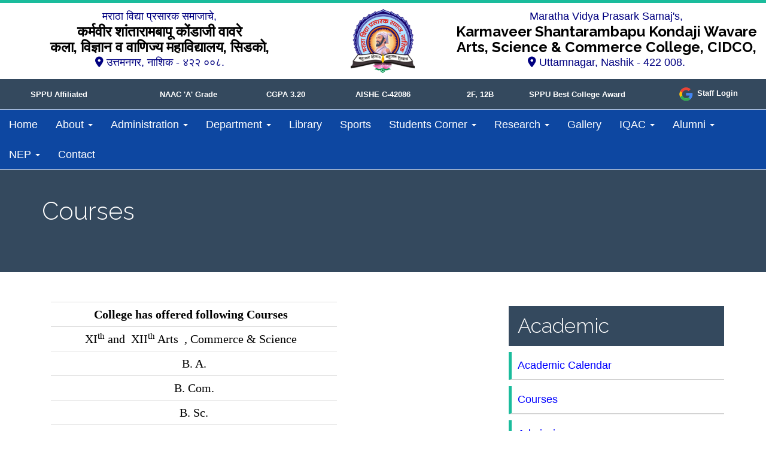

--- FILE ---
content_type: text/html; charset=UTF-8
request_url: https://www.cidcocollegenashik.ac.in/academics/courses/
body_size: 14572
content:
<!DOCTYPE html>
<html lang="en-US">
<head><style>img.lazy{min-height:1px}</style><link href="https://www.cidcocollegenashik.ac.in/wp-content/plugins/w3-total-cache/pub/js/lazyload.min.js" as="script">
<meta charset="UTF-8">
<meta name="viewport" content="width=device-width, initial-scale=1">
<link rel="profile" href="http://gmpg.org/xfn/11">
<link rel="pingback" href="https://www.cidcocollegenashik.ac.in/xmlrpc.php">
<title>Courses &#8211; MVP Samaj&#039;s K.S.K.W. Arts, Science &amp; Commerce College,CIDCO,Nashik</title>
<meta name='robots' content='max-image-preview:large' />
<link rel='dns-prefetch' href='//fonts.googleapis.com' />
<link rel='dns-prefetch' href='//use.fontawesome.com' />
<link rel="alternate" type="application/rss+xml" title="MVP Samaj&#039;s K.S.K.W. Arts, Science &amp; Commerce College,CIDCO,Nashik &raquo; Feed" href="https://www.cidcocollegenashik.ac.in/feed/" />
<link rel="alternate" type="application/rss+xml" title="MVP Samaj&#039;s K.S.K.W. Arts, Science &amp; Commerce College,CIDCO,Nashik &raquo; Comments Feed" href="https://www.cidcocollegenashik.ac.in/comments/feed/" />
<link rel="alternate" title="oEmbed (JSON)" type="application/json+oembed" href="https://www.cidcocollegenashik.ac.in/wp-json/oembed/1.0/embed?url=https%3A%2F%2Fwww.cidcocollegenashik.ac.in%2Facademics%2Fcourses%2F" />
<link rel="alternate" title="oEmbed (XML)" type="text/xml+oembed" href="https://www.cidcocollegenashik.ac.in/wp-json/oembed/1.0/embed?url=https%3A%2F%2Fwww.cidcocollegenashik.ac.in%2Facademics%2Fcourses%2F&#038;format=xml" />
<style id='wp-img-auto-sizes-contain-inline-css' type='text/css'>
img:is([sizes=auto i],[sizes^="auto," i]){contain-intrinsic-size:3000px 1500px}
/*# sourceURL=wp-img-auto-sizes-contain-inline-css */
</style>
<link rel='stylesheet' id='wp-block-library-css' href='https://www.cidcocollegenashik.ac.in/wp-includes/css/dist/block-library/style.min.css?ver=b45c911e208da83c22ad1a65a8cb441e' type='text/css' media='all' />
<style id='global-styles-inline-css' type='text/css'>
:root{--wp--preset--aspect-ratio--square: 1;--wp--preset--aspect-ratio--4-3: 4/3;--wp--preset--aspect-ratio--3-4: 3/4;--wp--preset--aspect-ratio--3-2: 3/2;--wp--preset--aspect-ratio--2-3: 2/3;--wp--preset--aspect-ratio--16-9: 16/9;--wp--preset--aspect-ratio--9-16: 9/16;--wp--preset--color--black: #000000;--wp--preset--color--cyan-bluish-gray: #abb8c3;--wp--preset--color--white: #ffffff;--wp--preset--color--pale-pink: #f78da7;--wp--preset--color--vivid-red: #cf2e2e;--wp--preset--color--luminous-vivid-orange: #ff6900;--wp--preset--color--luminous-vivid-amber: #fcb900;--wp--preset--color--light-green-cyan: #7bdcb5;--wp--preset--color--vivid-green-cyan: #00d084;--wp--preset--color--pale-cyan-blue: #8ed1fc;--wp--preset--color--vivid-cyan-blue: #0693e3;--wp--preset--color--vivid-purple: #9b51e0;--wp--preset--gradient--vivid-cyan-blue-to-vivid-purple: linear-gradient(135deg,rgb(6,147,227) 0%,rgb(155,81,224) 100%);--wp--preset--gradient--light-green-cyan-to-vivid-green-cyan: linear-gradient(135deg,rgb(122,220,180) 0%,rgb(0,208,130) 100%);--wp--preset--gradient--luminous-vivid-amber-to-luminous-vivid-orange: linear-gradient(135deg,rgb(252,185,0) 0%,rgb(255,105,0) 100%);--wp--preset--gradient--luminous-vivid-orange-to-vivid-red: linear-gradient(135deg,rgb(255,105,0) 0%,rgb(207,46,46) 100%);--wp--preset--gradient--very-light-gray-to-cyan-bluish-gray: linear-gradient(135deg,rgb(238,238,238) 0%,rgb(169,184,195) 100%);--wp--preset--gradient--cool-to-warm-spectrum: linear-gradient(135deg,rgb(74,234,220) 0%,rgb(151,120,209) 20%,rgb(207,42,186) 40%,rgb(238,44,130) 60%,rgb(251,105,98) 80%,rgb(254,248,76) 100%);--wp--preset--gradient--blush-light-purple: linear-gradient(135deg,rgb(255,206,236) 0%,rgb(152,150,240) 100%);--wp--preset--gradient--blush-bordeaux: linear-gradient(135deg,rgb(254,205,165) 0%,rgb(254,45,45) 50%,rgb(107,0,62) 100%);--wp--preset--gradient--luminous-dusk: linear-gradient(135deg,rgb(255,203,112) 0%,rgb(199,81,192) 50%,rgb(65,88,208) 100%);--wp--preset--gradient--pale-ocean: linear-gradient(135deg,rgb(255,245,203) 0%,rgb(182,227,212) 50%,rgb(51,167,181) 100%);--wp--preset--gradient--electric-grass: linear-gradient(135deg,rgb(202,248,128) 0%,rgb(113,206,126) 100%);--wp--preset--gradient--midnight: linear-gradient(135deg,rgb(2,3,129) 0%,rgb(40,116,252) 100%);--wp--preset--font-size--small: 13px;--wp--preset--font-size--medium: 20px;--wp--preset--font-size--large: 36px;--wp--preset--font-size--x-large: 42px;--wp--preset--spacing--20: 0.44rem;--wp--preset--spacing--30: 0.67rem;--wp--preset--spacing--40: 1rem;--wp--preset--spacing--50: 1.5rem;--wp--preset--spacing--60: 2.25rem;--wp--preset--spacing--70: 3.38rem;--wp--preset--spacing--80: 5.06rem;--wp--preset--shadow--natural: 6px 6px 9px rgba(0, 0, 0, 0.2);--wp--preset--shadow--deep: 12px 12px 50px rgba(0, 0, 0, 0.4);--wp--preset--shadow--sharp: 6px 6px 0px rgba(0, 0, 0, 0.2);--wp--preset--shadow--outlined: 6px 6px 0px -3px rgb(255, 255, 255), 6px 6px rgb(0, 0, 0);--wp--preset--shadow--crisp: 6px 6px 0px rgb(0, 0, 0);}:where(.is-layout-flex){gap: 0.5em;}:where(.is-layout-grid){gap: 0.5em;}body .is-layout-flex{display: flex;}.is-layout-flex{flex-wrap: wrap;align-items: center;}.is-layout-flex > :is(*, div){margin: 0;}body .is-layout-grid{display: grid;}.is-layout-grid > :is(*, div){margin: 0;}:where(.wp-block-columns.is-layout-flex){gap: 2em;}:where(.wp-block-columns.is-layout-grid){gap: 2em;}:where(.wp-block-post-template.is-layout-flex){gap: 1.25em;}:where(.wp-block-post-template.is-layout-grid){gap: 1.25em;}.has-black-color{color: var(--wp--preset--color--black) !important;}.has-cyan-bluish-gray-color{color: var(--wp--preset--color--cyan-bluish-gray) !important;}.has-white-color{color: var(--wp--preset--color--white) !important;}.has-pale-pink-color{color: var(--wp--preset--color--pale-pink) !important;}.has-vivid-red-color{color: var(--wp--preset--color--vivid-red) !important;}.has-luminous-vivid-orange-color{color: var(--wp--preset--color--luminous-vivid-orange) !important;}.has-luminous-vivid-amber-color{color: var(--wp--preset--color--luminous-vivid-amber) !important;}.has-light-green-cyan-color{color: var(--wp--preset--color--light-green-cyan) !important;}.has-vivid-green-cyan-color{color: var(--wp--preset--color--vivid-green-cyan) !important;}.has-pale-cyan-blue-color{color: var(--wp--preset--color--pale-cyan-blue) !important;}.has-vivid-cyan-blue-color{color: var(--wp--preset--color--vivid-cyan-blue) !important;}.has-vivid-purple-color{color: var(--wp--preset--color--vivid-purple) !important;}.has-black-background-color{background-color: var(--wp--preset--color--black) !important;}.has-cyan-bluish-gray-background-color{background-color: var(--wp--preset--color--cyan-bluish-gray) !important;}.has-white-background-color{background-color: var(--wp--preset--color--white) !important;}.has-pale-pink-background-color{background-color: var(--wp--preset--color--pale-pink) !important;}.has-vivid-red-background-color{background-color: var(--wp--preset--color--vivid-red) !important;}.has-luminous-vivid-orange-background-color{background-color: var(--wp--preset--color--luminous-vivid-orange) !important;}.has-luminous-vivid-amber-background-color{background-color: var(--wp--preset--color--luminous-vivid-amber) !important;}.has-light-green-cyan-background-color{background-color: var(--wp--preset--color--light-green-cyan) !important;}.has-vivid-green-cyan-background-color{background-color: var(--wp--preset--color--vivid-green-cyan) !important;}.has-pale-cyan-blue-background-color{background-color: var(--wp--preset--color--pale-cyan-blue) !important;}.has-vivid-cyan-blue-background-color{background-color: var(--wp--preset--color--vivid-cyan-blue) !important;}.has-vivid-purple-background-color{background-color: var(--wp--preset--color--vivid-purple) !important;}.has-black-border-color{border-color: var(--wp--preset--color--black) !important;}.has-cyan-bluish-gray-border-color{border-color: var(--wp--preset--color--cyan-bluish-gray) !important;}.has-white-border-color{border-color: var(--wp--preset--color--white) !important;}.has-pale-pink-border-color{border-color: var(--wp--preset--color--pale-pink) !important;}.has-vivid-red-border-color{border-color: var(--wp--preset--color--vivid-red) !important;}.has-luminous-vivid-orange-border-color{border-color: var(--wp--preset--color--luminous-vivid-orange) !important;}.has-luminous-vivid-amber-border-color{border-color: var(--wp--preset--color--luminous-vivid-amber) !important;}.has-light-green-cyan-border-color{border-color: var(--wp--preset--color--light-green-cyan) !important;}.has-vivid-green-cyan-border-color{border-color: var(--wp--preset--color--vivid-green-cyan) !important;}.has-pale-cyan-blue-border-color{border-color: var(--wp--preset--color--pale-cyan-blue) !important;}.has-vivid-cyan-blue-border-color{border-color: var(--wp--preset--color--vivid-cyan-blue) !important;}.has-vivid-purple-border-color{border-color: var(--wp--preset--color--vivid-purple) !important;}.has-vivid-cyan-blue-to-vivid-purple-gradient-background{background: var(--wp--preset--gradient--vivid-cyan-blue-to-vivid-purple) !important;}.has-light-green-cyan-to-vivid-green-cyan-gradient-background{background: var(--wp--preset--gradient--light-green-cyan-to-vivid-green-cyan) !important;}.has-luminous-vivid-amber-to-luminous-vivid-orange-gradient-background{background: var(--wp--preset--gradient--luminous-vivid-amber-to-luminous-vivid-orange) !important;}.has-luminous-vivid-orange-to-vivid-red-gradient-background{background: var(--wp--preset--gradient--luminous-vivid-orange-to-vivid-red) !important;}.has-very-light-gray-to-cyan-bluish-gray-gradient-background{background: var(--wp--preset--gradient--very-light-gray-to-cyan-bluish-gray) !important;}.has-cool-to-warm-spectrum-gradient-background{background: var(--wp--preset--gradient--cool-to-warm-spectrum) !important;}.has-blush-light-purple-gradient-background{background: var(--wp--preset--gradient--blush-light-purple) !important;}.has-blush-bordeaux-gradient-background{background: var(--wp--preset--gradient--blush-bordeaux) !important;}.has-luminous-dusk-gradient-background{background: var(--wp--preset--gradient--luminous-dusk) !important;}.has-pale-ocean-gradient-background{background: var(--wp--preset--gradient--pale-ocean) !important;}.has-electric-grass-gradient-background{background: var(--wp--preset--gradient--electric-grass) !important;}.has-midnight-gradient-background{background: var(--wp--preset--gradient--midnight) !important;}.has-small-font-size{font-size: var(--wp--preset--font-size--small) !important;}.has-medium-font-size{font-size: var(--wp--preset--font-size--medium) !important;}.has-large-font-size{font-size: var(--wp--preset--font-size--large) !important;}.has-x-large-font-size{font-size: var(--wp--preset--font-size--x-large) !important;}
/*# sourceURL=global-styles-inline-css */
</style>

<style id='classic-theme-styles-inline-css' type='text/css'>
/*! This file is auto-generated */
.wp-block-button__link{color:#fff;background-color:#32373c;border-radius:9999px;box-shadow:none;text-decoration:none;padding:calc(.667em + 2px) calc(1.333em + 2px);font-size:1.125em}.wp-block-file__button{background:#32373c;color:#fff;text-decoration:none}
/*# sourceURL=/wp-includes/css/classic-themes.min.css */
</style>
<style id='font-awesome-svg-styles-default-inline-css' type='text/css'>
.svg-inline--fa {
  display: inline-block;
  height: 1em;
  overflow: visible;
  vertical-align: -.125em;
}
/*# sourceURL=font-awesome-svg-styles-default-inline-css */
</style>
<link rel='stylesheet' id='font-awesome-svg-styles-css' href='https://www.cidcocollegenashik.ac.in/wp-content/uploads/font-awesome/v6.1.1/css/svg-with-js.css' type='text/css' media='all' />
<style id='font-awesome-svg-styles-inline-css' type='text/css'>
   .wp-block-font-awesome-icon svg::before,
   .wp-rich-text-font-awesome-icon svg::before {content: unset;}
/*# sourceURL=font-awesome-svg-styles-inline-css */
</style>
<link rel='stylesheet' id='font-awesome-css' href='https://www.cidcocollegenashik.ac.in/wp-content/themes/flat-bootstrap/font-awesome/css/font-awesome.min.css?ver=4.5.0' type='text/css' media='all' />
<link rel='stylesheet' id='bootstrap-css' href='https://www.cidcocollegenashik.ac.in/wp-content/themes/flat-bootstrap/bootstrap/css/bootstrap.min.css?ver=3.3.6' type='text/css' media='all' />
<link rel='stylesheet' id='theme-base-css' href='https://www.cidcocollegenashik.ac.in/wp-content/themes/flat-bootstrap/css/theme-base.css?ver=20160323' type='text/css' media='all' />
<link rel='stylesheet' id='theme-flat-css' href='https://www.cidcocollegenashik.ac.in/wp-content/themes/flat-bootstrap/css/theme-flat.css?ver=20160323' type='text/css' media='all' />
<link rel='stylesheet' id='chld_thm_cfg_parent-css' href='https://www.cidcocollegenashik.ac.in/wp-content/themes/flat-bootstrap/style.css?ver=b45c911e208da83c22ad1a65a8cb441e' type='text/css' media='all' />
<link rel='stylesheet' id='flat-bootstrap-css' href='https://www.cidcocollegenashik.ac.in/wp-content/themes/flat-bootstrap-child/style.css?ver=1.10.1656920507' type='text/css' media='all' />
<link rel='stylesheet' id='chld_thm_cfg_separate-css' href='https://www.cidcocollegenashik.ac.in/wp-content/themes/flat-bootstrap-child/ctc-style.css?ver=1.10.1656920507' type='text/css' media='all' />
<link rel='stylesheet' id='google_fonts-css' href='//fonts.googleapis.com/css?family=Lato:300,400,700|Raleway:400,300,700' type='text/css' media='all' />
<link rel='stylesheet' id='font-awesome-official-css' href='https://use.fontawesome.com/releases/v6.1.1/css/all.css' type='text/css' media='all' integrity="sha384-/frq1SRXYH/bSyou/HUp/hib7RVN1TawQYja658FEOodR/FQBKVqT9Ol+Oz3Olq5" crossorigin="anonymous" />
<link rel='stylesheet' id='fancybox-css' href='https://www.cidcocollegenashik.ac.in/wp-content/plugins/easy-fancybox/fancybox/1.5.4/jquery.fancybox.min.css?ver=b45c911e208da83c22ad1a65a8cb441e' type='text/css' media='screen' />
<link rel='stylesheet' id='font-awesome-official-v4shim-css' href='https://use.fontawesome.com/releases/v6.1.1/css/v4-shims.css' type='text/css' media='all' integrity="sha384-4Jczmr1SlicmtiAiHGxwWtSzLJAS97HzJsKGqfC0JtZktLrPXIux1u6GJNVRRqiN" crossorigin="anonymous" />
<script type="text/javascript" src="https://www.cidcocollegenashik.ac.in/wp-includes/js/jquery/jquery.min.js?ver=3.7.1" id="jquery-core-js"></script>
<script type="text/javascript" src="https://www.cidcocollegenashik.ac.in/wp-includes/js/jquery/jquery-migrate.min.js?ver=3.4.1" id="jquery-migrate-js"></script>
<link rel="https://api.w.org/" href="https://www.cidcocollegenashik.ac.in/wp-json/" /><link rel="alternate" title="JSON" type="application/json" href="https://www.cidcocollegenashik.ac.in/wp-json/wp/v2/pages/44" /><link rel="EditURI" type="application/rsd+xml" title="RSD" href="https://www.cidcocollegenashik.ac.in/xmlrpc.php?rsd" />

<link rel="canonical" href="https://www.cidcocollegenashik.ac.in/academics/courses/" />
<link rel='shortlink' href='https://www.cidcocollegenashik.ac.in/?p=44' />
	<style type="text/css">
			.site-title a,
		.site-description {
			color: #000080;
		}
		.site-title a:hover,
		.site-title a:active,
		.site-title a:focus {
			opacity: 0.75;
		}
	
			.navbar-brand {
			position: absolute;
			clip: rect(1px, 1px, 1px, 1px);
		}
		</style>
	<style type="text/css" id="custom-background-css">
body.custom-background { background-color: #ffffff; }
</style>
	<link rel="icon" href="https://www.cidcocollegenashik.ac.in/wp-content/uploads/2021/12/cropped-MVPLogo-32x32.png" sizes="32x32" />
<link rel="icon" href="https://www.cidcocollegenashik.ac.in/wp-content/uploads/2021/12/cropped-MVPLogo-192x192.png" sizes="192x192" />
<link rel="apple-touch-icon" href="https://www.cidcocollegenashik.ac.in/wp-content/uploads/2021/12/cropped-MVPLogo-180x180.png" />
<meta name="msapplication-TileImage" content="https://www.cidcocollegenashik.ac.in/wp-content/uploads/2021/12/cropped-MVPLogo-270x270.png" />
		<style type="text/css" id="wp-custom-css">
			.navbar  {
	background-color:  #0d47a1 !important;
	color: white !important;
	border-top: 1px solid white !important
}
.navbar-default .navbar-nav > li > a{
	color: white !important;
	font-weight: bolder !important;	
}

.navbar-default .navbar-nav > .active > a, .navbar-default .navbar-nav > .active > a:hover, .navbar-default .navbar-nav > .active > a:focus {
	background-color:  #4285F4 !important; 	
}

.navbar-default .navbar-nav > .open > a, .navbar-default .navbar-nav > .open > a:hover, .navbar-default .navbar-nav > .open > a:focus {
	background-color:  #4285F4 !important; 
}

.dropdown-menu > .active > a, .dropdown-menu > .active > a:hover, .dropdown-menu > .active > a:focus {
	background-color:  #0d47a1 !important;
	color: white !important;
}

.dropdown-menu > li > a:hover, .dropdown-menu > li > a:focus {
	background-color:  #0d47a1 !important;
	color: white !important;
}

.btn-primary {
    color: #fff;
    background-color: #0d47a1 !important    
}

button, html input[type="button"], input[type="submit"] {
    color: #fff;
    background-color: #0d47a1;
}
a { color: #00006f; }
.credits-copyright a {
	color: white !important;
}

@media (min-width: 1024px) and  (max-width: 1600px){
    .navbar .navbar-nav {
        display: inline-block;
        float: none;
        vertical-align: top;
    }

    .navbar .navbar-collapse {
        text-align: center;
    }
}
@media only screen and (max-width: 768px) {
 .navbar .navbar-nav {
        display: block;
       
    }
    .navbar .navbar-collapse {
        text-align: left;
    }
}

#headrow .col-md-2 .img-responsive {
	display: inline-block;
	margin: 0 auto !important;
}
#headrow p { margin: 0 0 0 0 !important; padding: 0 0 0 0 !important; color: navy !important;}
#headrow h4 { margin: 0 0 0 0 !important; padding: 0 0 0 0 !important; font-weight: bold !important;color: black !important;font-size: 24px;}
#site-branding {
	border-top: 5px solid  #1abc9c;
}
#headrow { margin: 10px 0px 10px 0px !important}
body {color: black !important}
#afdiv { background-color: #34495e; color: #fff;
padding: 10px 5px !important;
	/*display:flex !important */
}
#afdiv [class*='col-']{
	font-size: 13px !important; font-weight: bold !important;
		margin-top: auto !important;
margin-bottom: auto !important;
}
/*---------------------------*/
ul.socialIcons {
  padding: 0;
  text-align: center;
}

.socialIcons li {
  background-color: yellow;
  list-style: none;
  display: inline-block;
  margin: 4px;
  border-radius: 2em;
  overflow: hidden;
}

.socialIcons li a {
  display: block;
  padding: 0.5em;
  min-width: 1.4em;
  max-width: 2.33em;
  /*height: 1.28571429em; */
  white-space: nowrap;
  line-height: 1.5em; /*it's working only when you write text with icon*/
  transition: 0.5s;
  text-decoration: none;
  font-family: arial;
  color: #fff;
}

.socialIcons li i {
  margin-right: 0.5em;
}

.socialIcons li:hover a {
  max-width: 200px;
  padding-right: 1em;
}

.socialIcons .facebook {
  background-color: #3b5998;
  box-shadow: 0 0 16px #3b5998;
}
.socialIcons .telegram {
  background-color: #00aced;
  box-shadow: 0 0 16px #00aced;
}

.socialIcons .youtube {
  background-color: #c92228;
  box-shadow: 0 0 16px #c92228;
}

#afdiv [class*='col-']:hover {
	color: #1abc9c !important;		
}
.my-auto1 {
	margin-top: auto !important;
margin-bottom: auto !important;
}
@media (max-width: 480px) {
#social_icons { 
	position: absolute !important;
    left: 15px !important;
    bottom: 0px !important;
}}
.facultyproborder {
    border: 1px solid #ccc;
    padding: 12px;
    margin: 10px 0 20px 0;
    word-wrap: break-word;
}
.social-menu i {
    color: #fff;
    width: 40px;
    height: 40px;
    /*border-radius: 50%;*/
    font-size: 25px;
    margin-right: 10px;
    transition: all 0.2s ease-in-out;
    display: flex;
    justify-content: center;
}
.fa-facebook:hover {   
    color: yellow;
}
.fa-linkedin:hover {
     color: yellow;
}
.fa-twitter:hover {
    color: yellow;
}
.fa-youtube:hover {
     color: yellow;
}
.tab_head ul li a:hover {
	color: #000;
	font-weight: 900;
}
.page .entry-content {
    overflow-x:auto !important
}
.btn-warning {   
    background-color: #0d47a1 !important;
    border-color: #f1c40f;
}
.btn-warning:hover {   
    background-color: #34495e !important;
    
}
@media (max-width: 600px) {
 .dropdown-menu>li>a { 
    color: #fff;    
}
	.navbar-default .navbar-nav .open .dropdown-menu>li>a {
    color: #fff;
		padding-left: 5px;
}
}
#xsbf-entry-content p {
font-family: "Open Sans", sans-serif;
}
#xsbf-entry-content {
	background: #fff;
	padding:15px;
}
blockquote h2 {
	font-size: 24px !important;
	font-weight: bold;
}
#secondary ul li a {
    color: blue;
    border-bottom: 2px solid lightgrey;
    display: block;
    padding-bottom: 10px;
    font-weight: bolder;
    border-left: 5px solid #1abc9c;
    padding-left: 15px;
    padding: 10px;
}
.sidebar-footer h1, .sidebar-footer h2, .sidebar-footer h3 {   
    border-bottom: 8px solid #1abc9c
}
body {
  font-family: 'Open Sans', sans-serif;  	
}
#ulgsuite {
    vertical-align: middle;
    text-align: center;
    margin-bottom: 0px;
	list-style: none !important;
	margin: 0 0 0 0 !important;
	padding: 0 0 0 0 !important;
}
#ulgsuite li {
    vertical-align: middle;
    text-align: center;
    margin-bottom: 0px;
	list-style: none !important;
}

#ulgsuite li a { color: #fff;}
#ulgsuite li a:hover { color: yellow;}

#afdiv .text-center  div {
	text-align: center !important;
	vertical-align: middle !important;
	height: 35px !important;
} 
#afdiv .mx-auto {
	padding-top: 7px;
}

@media (max-width: 480px) {
 h1 {
    font-size:7vw !important;
 }
#deptbtn tbody tr td {
 display:block;
}
}

.dropdown-menu li a{  
	white-space: normal;
	width: 200px;
}

#cr1tab {
    font-family: "Open Sans", sans-serif !important;
}
#cr1tab  tr:first-child {
    background: #FFFF66;
}

#cr1tab tr td:nth-child(1) {
    width: 120px;    
	  text-align: center;
}
#cr1tab tr td {
    border:1px solid #34495e;
}
#cr1tab tr td:nth-child(2) {
    text-align: left !important;
    vertical-align: middle !important;
    padding-left: 15px;
}
#cr1tab tr td:nth-child(3) {
    width: 150px;
    text-align: center !important;
    vertical-align: middle !important;
}
#cr1tab tr td:nth-child(3) a {
    color: blue !important;
}
#cr1tab tr td:nth-child(3) a:before {
    content: url("https://www.cidcocollegenashik.ac.in/wp-content/uploads/2023/06/pdf-1.png");
    vertical-align: middle !important;
}
		</style>
			
</head>

<body class="wp-singular page-template page-template-page_sidebar_template page-template-page_sidebar_template-php page page-id-44 page-child parent-pageid-42 custom-background wp-custom-logo wp-theme-flat-bootstrap wp-child-theme-flat-bootstrap-child sp-easy-accordion-enabled metaslider-plugin group-blog">
<div id="page" class="hfeed site">

		
	<header id="masthead" class="site-header" role="banner">

					<div id="site-branding" class="site-branding">
			
			<!-----=============================================================================--------->				
<div class="container-flex">
	<div class='row text-center' id='headrow'>
		<div class='col-md-5'>
			<p>मराठा विद्या प्रसारक समाजाचे,</p>
			<h4>कर्मवीर शांतारामबापू कोंडाजी वावरे<br />कला, विज्ञान व वाणिज्य महाविद्यालय, सिडको,</h4>
			<p><i class="fa fa-map-marker" aria-hidden="true"></i>&nbsp;उत्तमनगर, नाशिक - ४२२ ००८.</p>
		</div>
		<div class='col-md-2'><img src="data:image/svg+xml,%3Csvg%20xmlns='http://www.w3.org/2000/svg'%20viewBox='0%200%201%201'%3E%3C/svg%3E" data-src="https://www.cidcocollegenashik.ac.in/wp-content/uploads/2021/12/cropped-MVPLogo-1.png" class='img-responsive imglogo lazy' alt='college logo'></div>
		<div class='col-md-5'>
			<p>Maratha Vidya Prasark Samaj's,</p>
			<h4>Karmaveer Shantarambapu Kondaji Wavare<br />Arts, Science &amp; Commerce College, CIDCO,</h4>
			<p><i class="fa fa-map-marker" aria-hidden="true"></i>&nbsp;Uttamnagar, Nashik - 422 008.</p>
        </div>
	</div>
<div class="container-fluid" style='padding: 0 0 0 0 !important;'><!------flex------->
	<div class="row"><!--------justify-content-xl-end----------->
	<div class="col-md-12 col-lg-12 text-center"><!------------col-12 col-lg-auto col-xl-8------------------>		
	<div class='row text-center' id='afdiv'>		
		<div class='col-md-2 mx-auto'>SPPU Affiliated</div>
		<div class='col-md-2 mx-auto'><a style= color:white text-decoration: none  href="https://www.cidcocollegenashik.ac.in/wp-content/uploads/2021/11/NAAC-Certificate-III-2017.jpg">NAAC 'A' Grade</div>
		<div class='col-md-1 mx-auto'><a style= color:white text-decoration: none  href="https://www.cidcocollegenashik.ac.in/wp-content/uploads/2021/11/NAAC-Certificate-III-2017.jpg">CGPA 3.20</div>
		<div class='col-md-2 mx-auto'><a style= color:white text-decoration: none  href="https://www.cidcocollegenashik.ac.in/wp-content/uploads/2024/12/C-42086_AISHE-Certificate-2022-23.pdf"> AISHE C-42086</a></div>			
		<div class='col-md-1 mx-auto'>2F, 12B</div>
		<div class='col-md-2 mx-auto'><a style= color:white text-decoration: none href="https://www.cidcocollegenashik.ac.in/wp-content/uploads/2023/02/best-college-award-2022-1_page-0001-1-e1676278757451.jpg">SPPU Best College Award </a> </div>
		
		<div class='col-md-2'>
			<ul id="ulgsuite">
				<li><a href="https://accounts.google.com/signin/v2/identifier?continue=https%3A%2F%2Fmail.google.com%2Fmail%2F&amp;ltmpl=default&amp;hd=cidcocollegenashik.ac.in&amp;service=mail&amp;sacu=1&amp;rip=1&amp;flowName=GlifWebSignIn&amp;flowEntry=ServiceLogin" target='_blank'><img class="lazy" src="data:image/svg+xml,%3Csvg%20xmlns='http://www.w3.org/2000/svg'%20viewBox='0%200%2030%2030'%3E%3C/svg%3E" data-src='https://www.cidcocollegenashik.ac.in/wp-content/uploads/2023/04/gsuite.png' alt='gsuite' width='30px'>&nbsp;Staff Login</a></li>
			</ul>
	   </div>
<!------social icons start---  id='social_icons'			
<ul class="socialIcons">
	  <li class="facebook"><a href="https://www.facebook.com/KSKW-College-New-Nashik-224370074248437/"><i class="fa fa-fw fa-facebook"></i>Facebook</a></li>
	  <li class="telegram"><a href="https://t.me/KSKWCOLLEGECIDCONASHIK"><i class="fa fa-fw fa-telegram"></i>Telegram</a></li> 
	  <li class="youtube"><a href="https://youtube.com/channel/UCM3U1iYD-sdIyhG9NJNWycQ"><i class="fa fa-fw fa-youtube"></i>Youtube</a></li>  
</ul>-----social icons ends----->
			
		
		
	</div>
</div><!------container fluid------>
<!-----=============================================================================--------->				
						</div><!-- .site-branding -->

					

			
		<nav id="site-navigation" class="main-navigation" role="navigation">

			<h2 class="menu-toggle screen-reader-text sr-only ">Primary Menu</h2>
			<div class="skip-link"><a class="screen-reader-text sr-only" href="#content">Skip to content</a></div>

		<div class="navbar navbar-default navbar-static-top"><div class="container-fluid text-center"><div class="navbar-header"><button type="button" class="navbar-toggle" data-toggle="collapse" data-target=".navbar-collapse"><span class="icon-bar"></span><span class="icon-bar"></span><span class="icon-bar"></span></button><a class="navbar-brand" href="https://www.cidcocollegenashik.ac.in/" rel="home">MVP Samaj&#039;s K.S.K.W. Arts, Science &amp; Commerce College,CIDCO,Nashik</a></div><!-- navbar-header --><div class="navbar-collapse collapse"><div class="menu-primary-container"><ul id="menu-primary" class="nav navbar-nav"><li id="menu-item-6556" class="menu-item menu-item-type-post_type menu-item-object-page menu-item-home menu-item-6556"><a title="Home" href="https://www.cidcocollegenashik.ac.in/">Home</a></li>
<li id="menu-item-965" class="menu-item menu-item-type-custom menu-item-object-custom menu-item-has-children menu-item-965 dropdown"><a title="About" href="#" data-target="#" data-toggle="dropdown" class="dropdown-toggle">About <span class="caret"></span></a>
<ul role="menu" class=" dropdown-menu">
	<li id="menu-item-194" class="menu-item menu-item-type-post_type menu-item-object-page menu-item-194"><a title="M.V.P. Samaj Nashik (Mother Institute)" href="https://www.cidcocollegenashik.ac.in/history/">M.V.P. Samaj Nashik (Mother Institute)</a></li>
	<li id="menu-item-8574" class="menu-item menu-item-type-post_type menu-item-object-page menu-item-8574"><a title="Executive Council" href="https://www.cidcocollegenashik.ac.in/administration/executive-council-2011-2016/">Executive Council</a></li>
	<li id="menu-item-8395" class="menu-item menu-item-type-post_type menu-item-object-page menu-item-8395"><a title="Vision &#038; Mission" href="https://www.cidcocollegenashik.ac.in/college-vision-and-mission/">Vision &#038; Mission</a></li>
	<li id="menu-item-8391" class="menu-item menu-item-type-post_type menu-item-object-page menu-item-8391"><a title="Objectives" href="https://www.cidcocollegenashik.ac.in/other-academic-services/competitive-examination-cell/mission-objective/">Objectives</a></li>
</ul>
</li>
<li id="menu-item-967" class="menu-item menu-item-type-custom menu-item-object-custom menu-item-has-children menu-item-967 dropdown"><a title="Administration" href="#" data-target="#" data-toggle="dropdown" class="dropdown-toggle">Administration <span class="caret"></span></a>
<ul role="menu" class=" dropdown-menu">
	<li id="menu-item-4791" class="menu-item menu-item-type-post_type menu-item-object-page menu-item-4791"><a title="Institutional Organigram" href="https://www.cidcocollegenashik.ac.in/administration/institutional-organogram/">Institutional Organigram</a></li>
	<li id="menu-item-216" class="menu-item menu-item-type-post_type menu-item-object-page menu-item-216"><a title="College Development Committee (CDC)" href="https://www.cidcocollegenashik.ac.in/administration/local-managing-committee/">College Development Committee (CDC)</a></li>
	<li id="menu-item-250" class="menu-item menu-item-type-post_type menu-item-object-page menu-item-250"><a title="From the Principal’s Desk" href="https://www.cidcocollegenashik.ac.in/administration/principal/">From the Principal’s Desk</a></li>
	<li id="menu-item-8401" class="menu-item menu-item-type-post_type menu-item-object-page menu-item-8401"><a title="Teaching Staff" href="https://www.cidcocollegenashik.ac.in/administration/teaching-staff/">Teaching Staff</a></li>
	<li id="menu-item-17467" class="menu-item menu-item-type-custom menu-item-object-custom menu-item-17467"><a title="BOS members" href="https://www.cidcocollegenashik.ac.in/bos-members/">BOS Members</a></li>
	<li id="menu-item-249" class="menu-item menu-item-type-post_type menu-item-object-page menu-item-249"><a title="Non teaching Staff" href="https://www.cidcocollegenashik.ac.in/administration/office/">Non teaching Staff</a></li>
	<li id="menu-item-210" class="menu-item menu-item-type-post_type menu-item-object-page menu-item-210"><a title="College Committees" href="https://www.cidcocollegenashik.ac.in/administration/college-committees/">College Committees</a></li>
	<li id="menu-item-9274" class="menu-item menu-item-type-custom menu-item-object-custom menu-item-9274"><a title="Code of Conduct" href="https://www.cidcocollegenashik.ac.in/wp-content/uploads/2020/11/7.1.5-Code-of-Conduct_compressed.pdf">Code of Conduct</a></li>
	<li id="menu-item-8406" class="menu-item menu-item-type-post_type menu-item-object-page menu-item-8406"><a title="RTI" href="https://www.cidcocollegenashik.ac.in/rti/">RTI</a></li>
	<li id="menu-item-8407" class="menu-item menu-item-type-post_type menu-item-object-page menu-item-8407"><a title="Campus Map" href="https://www.cidcocollegenashik.ac.in/campus-map/">Campus Map</a></li>
</ul>
</li>
<li id="menu-item-973" class="menu-item menu-item-type-custom menu-item-object-custom menu-item-has-children menu-item-973 dropdown"><a title="Department" href="#" data-target="#" data-toggle="dropdown" class="dropdown-toggle">Department <span class="caret"></span></a>
<ul role="menu" class=" dropdown-menu">
	<li id="menu-item-974" class="menu-item menu-item-type-custom menu-item-object-custom menu-item-has-children menu-item-974 dropdown"><a title="Arts" href="https://www.cidcocollegenashik.ac.in/departments/arts/">Arts</a>
	<ul role="menu" class=" dropdown-menu">
		<li id="menu-item-227" class="menu-item menu-item-type-post_type menu-item-object-page menu-item-227"><a title="Marathi" href="https://www.cidcocollegenashik.ac.in/departments/arts/marathi/">Marathi</a></li>
		<li id="menu-item-225" class="menu-item menu-item-type-post_type menu-item-object-page menu-item-225"><a title="Hindi" href="https://www.cidcocollegenashik.ac.in/departments/arts/hindi/">Hindi</a></li>
		<li id="menu-item-223" class="menu-item menu-item-type-post_type menu-item-object-page menu-item-223"><a title="English" href="https://www.cidcocollegenashik.ac.in/departments/arts/english/">English</a></li>
		<li id="menu-item-222" class="menu-item menu-item-type-post_type menu-item-object-page menu-item-222"><a title="Economics" href="https://www.cidcocollegenashik.ac.in/departments/arts/economics/">Economics</a></li>
		<li id="menu-item-253" class="menu-item menu-item-type-post_type menu-item-object-page menu-item-253"><a title="Psychology" href="https://www.cidcocollegenashik.ac.in/departments/arts/psychology/">Psychology</a></li>
		<li id="menu-item-252" class="menu-item menu-item-type-post_type menu-item-object-page menu-item-252"><a title="Political Science" href="https://www.cidcocollegenashik.ac.in/departments/arts/political-science/">Political Science</a></li>
		<li id="menu-item-226" class="menu-item menu-item-type-post_type menu-item-object-page menu-item-226"><a title="History(Arts)" href="https://www.cidcocollegenashik.ac.in/departments/arts/history/">History(Arts)</a></li>
		<li id="menu-item-224" class="menu-item menu-item-type-post_type menu-item-object-page menu-item-224"><a title="Geography" href="https://www.cidcocollegenashik.ac.in/departments/arts/geography/">Geography</a></li>
		<li id="menu-item-988" class="menu-item menu-item-type-post_type menu-item-object-page menu-item-988"><a title="Sociology" href="https://www.cidcocollegenashik.ac.in/departments/arts/sociology/">Sociology</a></li>
		<li id="menu-item-2162" class="menu-item menu-item-type-post_type menu-item-object-page menu-item-2162"><a title="Anthropology" href="https://www.cidcocollegenashik.ac.in/departments/arts/anthropology/">Anthropology</a></li>
	</ul>
</li>
	<li id="menu-item-975" class="menu-item menu-item-type-custom menu-item-object-custom menu-item-has-children menu-item-975 dropdown"><a title="Science" href="https://www.cidcocollegenashik.ac.in/departments/science/">Science</a>
	<ul role="menu" class=" dropdown-menu">
		<li id="menu-item-235" class="menu-item menu-item-type-post_type menu-item-object-page menu-item-235"><a title="Computer Science" href="https://www.cidcocollegenashik.ac.in/departments/science/computer-science/">Computer Science</a></li>
		<li id="menu-item-236" class="menu-item menu-item-type-post_type menu-item-object-page menu-item-236"><a title="Physics" href="https://www.cidcocollegenashik.ac.in/departments/science/electronic-science/">Physics</a></li>
		<li id="menu-item-234" class="menu-item menu-item-type-post_type menu-item-object-page menu-item-234"><a title="Chemistry" href="https://www.cidcocollegenashik.ac.in/departments/science/chemistry/">Chemistry</a></li>
		<li id="menu-item-238" class="menu-item menu-item-type-post_type menu-item-object-page menu-item-238"><a title="Microbiology" href="https://www.cidcocollegenashik.ac.in/departments/science/microbiology/">Microbiology</a></li>
		<li id="menu-item-265" class="menu-item menu-item-type-post_type menu-item-object-page menu-item-265"><a title="Statistics" href="https://www.cidcocollegenashik.ac.in/departments/science/statistics/">Statistics</a></li>
		<li id="menu-item-237" class="menu-item menu-item-type-post_type menu-item-object-page menu-item-237"><a title="Mathematics" href="https://www.cidcocollegenashik.ac.in/departments/science/mathematics/">Mathematics</a></li>
		<li id="menu-item-266" class="menu-item menu-item-type-post_type menu-item-object-page menu-item-266"><a title="Zoology" href="https://www.cidcocollegenashik.ac.in/departments/science/zoology/">Zoology</a></li>
		<li id="menu-item-233" class="menu-item menu-item-type-post_type menu-item-object-page menu-item-233"><a title="Botany" href="https://www.cidcocollegenashik.ac.in/departments/science/botany/">Botany</a></li>
		<li id="menu-item-2513" class="menu-item menu-item-type-post_type menu-item-object-page menu-item-2513"><a title="Geography" href="https://www.cidcocollegenashik.ac.in/departments/arts/geography/">Geography</a></li>
	</ul>
</li>
	<li id="menu-item-2027" class="menu-item menu-item-type-post_type menu-item-object-page menu-item-2027"><a title="Commerce" href="https://www.cidcocollegenashik.ac.in/departments/commerce/">Commerce</a></li>
	<li id="menu-item-8292" class="menu-item menu-item-type-custom menu-item-object-custom menu-item-has-children menu-item-8292 dropdown"><a title="BVOC" href="https://www.cidcocollegenashik.ac.in/departments/bvoc/">BVOC</a>
	<ul role="menu" class=" dropdown-menu">
		<li id="menu-item-8284" class="menu-item menu-item-type-post_type menu-item-object-page menu-item-8284"><a title="Food Processing Technology" href="https://www.cidcocollegenashik.ac.in/departments/bvoc/b-voc-in-food-processing-technology/">Food Processing Technology</a></li>
		<li id="menu-item-8285" class="menu-item menu-item-type-post_type menu-item-object-page menu-item-8285"><a title="Electrical Appliances Maintenance and Repairing" href="https://www.cidcocollegenashik.ac.in/departments/bvoc/b-voc-in-electrical-appliances-maintenance-repairing/">Electrical Appliances Maintenance and Repairing</a></li>
	</ul>
</li>
</ul>
</li>
<li id="menu-item-4614" class="menu-item menu-item-type-post_type menu-item-object-page menu-item-4614"><a title="Library" href="https://www.cidcocollegenashik.ac.in/about-library-2/">Library</a></li>
<li id="menu-item-11819" class="menu-item menu-item-type-custom menu-item-object-custom menu-item-11819"><a title="Sports" href="https://www.cidcocollegenashik.ac.in/sports/">Sports</a></li>
<li id="menu-item-8047" class="menu-item menu-item-type-custom menu-item-object-custom menu-item-has-children menu-item-8047 dropdown"><a title="Students Corner" href="#" data-target="#" data-toggle="dropdown" class="dropdown-toggle">Students Corner <span class="caret"></span></a>
<ul role="menu" class=" dropdown-menu">
	<li id="menu-item-8483" class="menu-item menu-item-type-post_type menu-item-object-page menu-item-8483"><a title="Admission" href="https://www.cidcocollegenashik.ac.in/admission/">Admission</a></li>
	<li id="menu-item-8482" class="menu-item menu-item-type-post_type menu-item-object-page menu-item-8482"><a title="Syllabi" href="https://www.cidcocollegenashik.ac.in/syllabi/">Syllabi</a></li>
	<li id="menu-item-9023" class="menu-item menu-item-type-post_type menu-item-object-page menu-item-9023"><a title="Time Tables" href="https://www.cidcocollegenashik.ac.in/time-tables/">Time Tables</a></li>
	<li id="menu-item-8481" class="menu-item menu-item-type-post_type menu-item-object-page menu-item-8481"><a title="E-Content" href="https://www.cidcocollegenashik.ac.in/e-content/">E-Content</a></li>
	<li id="menu-item-12201" class="menu-item menu-item-type-post_type menu-item-object-page menu-item-12201"><a title="Examination" href="https://www.cidcocollegenashik.ac.in/examination-exam-college/">Examination</a></li>
	<li id="menu-item-8480" class="menu-item menu-item-type-post_type menu-item-object-page menu-item-8480"><a title="Open educational Resources" href="https://www.cidcocollegenashik.ac.in/oer/">Open educational Resources</a></li>
	<li id="menu-item-9292" class="menu-item menu-item-type-custom menu-item-object-custom menu-item-9292"><a title="Mentor_Mentee" href="https://www.cidcocollegenashik.ac.in/mentor_mentee/">Mentor_Mentee</a></li>
	<li id="menu-item-8478" class="menu-item menu-item-type-post_type menu-item-object-page menu-item-8478"><a title="Scholarship" href="https://www.cidcocollegenashik.ac.in/scholarship-2/">Scholarship</a></li>
	<li id="menu-item-8477" class="menu-item menu-item-type-post_type menu-item-object-page menu-item-8477"><a title="PO’s, PSO’s &amp; CO’s" href="https://www.cidcocollegenashik.ac.in/pos-psos-cos/">PO’s, PSO’s &#038; CO’s</a></li>
	<li id="menu-item-12207" class="menu-item menu-item-type-post_type menu-item-object-page menu-item-12207"><a title="Students Feedback Forms" href="https://www.cidcocollegenashik.ac.in/students-feedback/">Students Feedback Forms</a></li>
	<li id="menu-item-8476" class="menu-item menu-item-type-post_type menu-item-object-page menu-item-has-children menu-item-8476 dropdown"><a title="Other Academic Services" href="https://www.cidcocollegenashik.ac.in/other-academic-services/">Other Academic Services</a>
	<ul role="menu" class=" dropdown-menu">
		<li id="menu-item-4594" class="menu-item menu-item-type-post_type menu-item-object-page menu-item-4594"><a title="N.S.S." href="https://www.cidcocollegenashik.ac.in/other-academic-services/n-s-s/">N.S.S.</a></li>
		<li id="menu-item-4593" class="menu-item menu-item-type-post_type menu-item-object-page menu-item-4593"><a title="N.C.C." href="https://www.cidcocollegenashik.ac.in/other-academic-services/n-c-c/">N.C.C.</a></li>
		<li id="menu-item-4596" class="menu-item menu-item-type-post_type menu-item-object-page menu-item-4596"><a title="Competitive Examination/Career Guidance Cell" href="https://www.cidcocollegenashik.ac.in/other-academic-services/competitive-examination-cell/">Competitive Examination/Career Guidance Cell</a></li>
		<li id="menu-item-5397" class="menu-item menu-item-type-post_type menu-item-object-page menu-item-5397"><a title="Student Development Cell" href="https://www.cidcocollegenashik.ac.in/other-academic-services/students-welfare-scheme/student-development-cell/">Student Development Cell</a></li>
		<li id="menu-item-5285" class="menu-item menu-item-type-post_type menu-item-object-page menu-item-5285"><a title="Cultural Cell" href="https://www.cidcocollegenashik.ac.in/cultural-events/">Cultural Cell</a></li>
	</ul>
</li>
	<li id="menu-item-17499" class="menu-item menu-item-type-custom menu-item-object-custom menu-item-17499"><a title="Distance Education" href="https://www.cidcocollegenashik.ac.in/wp-content/uploads/2023/07/YCMOU.pdf">Distance Education</a></li>
	<li id="menu-item-7805" class="menu-item menu-item-type-post_type menu-item-object-page menu-item-7805"><a title="Grievances" href="https://www.cidcocollegenashik.ac.in/grievances/">Grievances</a></li>
	<li id="menu-item-8475" class="menu-item menu-item-type-post_type menu-item-object-page menu-item-8475"><a title="Downloads" href="https://www.cidcocollegenashik.ac.in/downloads/">Downloads</a></li>
	<li id="menu-item-8474" class="menu-item menu-item-type-post_type menu-item-object-page menu-item-8474"><a title="Social Media" href="https://www.cidcocollegenashik.ac.in/social-media/">Social Media</a></li>
</ul>
</li>
<li id="menu-item-8050" class="menu-item menu-item-type-custom menu-item-object-custom menu-item-has-children menu-item-8050 dropdown"><a title="Research" href="#" data-target="#" data-toggle="dropdown" class="dropdown-toggle">Research <span class="caret"></span></a>
<ul role="menu" class=" dropdown-menu">
	<li id="menu-item-13185" class="menu-item menu-item-type-custom menu-item-object-custom menu-item-13185"><a title="Research Advisory Cell" href="https://www.cidcocollegenashik.ac.in/wp-content/uploads/2023/04/Research-Development-Committee.pdf">Research Advisory Cell</a></li>
	<li id="menu-item-9277" class="menu-item menu-item-type-custom menu-item-object-custom menu-item-9277"><a title="KSKW Faculty Research Profile" href="https://cidcocollegenashik.irins.org/">KSKW Faculty Research Profile</a></li>
</ul>
</li>
<li id="menu-item-4573" class="menu-item menu-item-type-custom menu-item-object-custom menu-item-4573"><a title="Gallery" href="https://www.cidcocollegenashik.ac.in/college-gallery/">Gallery</a></li>
<li id="menu-item-4537" class="menu-item menu-item-type-custom menu-item-object-custom menu-item-has-children menu-item-4537 dropdown"><a title="IQAC" href="#" data-target="#" data-toggle="dropdown" class="dropdown-toggle">IQAC <span class="caret"></span></a>
<ul role="menu" class=" dropdown-menu">
	<li id="menu-item-8312" class="menu-item menu-item-type-post_type menu-item-object-page menu-item-8312"><a title="Vision &#038; Mission" href="https://www.cidcocollegenashik.ac.in/college-vision-and-mission/">Vision &#038; Mission</a></li>
	<li id="menu-item-4578" class="menu-item menu-item-type-post_type menu-item-object-page menu-item-4578"><a title="Objectives" href="https://www.cidcocollegenashik.ac.in/vision/iqac-objectives/">Objectives</a></li>
	<li id="menu-item-4583" class="menu-item menu-item-type-post_type menu-item-object-page menu-item-4583"><a title="IQAC Composition" href="https://www.cidcocollegenashik.ac.in/vision/iqac-composition/">IQAC Composition</a></li>
	<li id="menu-item-8364" class="menu-item menu-item-type-post_type menu-item-object-page menu-item-8364"><a title="IQAC Major initiatives" href="https://www.cidcocollegenashik.ac.in/vision/iqac-major-initiatives/">IQAC Major initiatives</a></li>
	<li id="menu-item-4584" class="menu-item menu-item-type-post_type menu-item-object-page menu-item-4584"><a title="NAAC Certificates" href="https://www.cidcocollegenashik.ac.in/vision/iqac-certificates/">NAAC Certificates</a></li>
	<li id="menu-item-4570" class="menu-item menu-item-type-post_type menu-item-object-page menu-item-4570"><a title="SSR" href="https://www.cidcocollegenashik.ac.in/vision/ssr/">SSR</a></li>
	<li id="menu-item-4569" class="menu-item menu-item-type-post_type menu-item-object-page menu-item-4569"><a title="AQAR" href="https://www.cidcocollegenashik.ac.in/aqar-2/">AQAR</a></li>
	<li id="menu-item-4579" class="menu-item menu-item-type-post_type menu-item-object-page menu-item-4579"><a title="IQAC Minutes" href="https://www.cidcocollegenashik.ac.in/vision/iqac-meettings/">IQAC Minutes</a></li>
	<li id="menu-item-5015" class="menu-item menu-item-type-post_type menu-item-object-page menu-item-has-children menu-item-5015 dropdown"><a title="SSR with DVV Clarification 2023" href="https://www.cidcocollegenashik.ac.in/ssr-with-dvv-clarification-2023/">SSR with DVV Clarification 2023</a>
	<ul role="menu" class=" dropdown-menu">
		<li id="menu-item-17543" class="menu-item menu-item-type-post_type menu-item-object-page menu-item-17543"><a title="DVV SSR" href="https://www.cidcocollegenashik.ac.in/ssr-with-dvv-clarification-2023/dvv-ssr/">DVV SSR</a></li>
	</ul>
</li>
	<li id="menu-item-16783" class="menu-item menu-item-type-post_type menu-item-object-page menu-item-16783"><a title="Quality Policy" href="https://www.cidcocollegenashik.ac.in/vision/quality-policy/">Quality Policy</a></li>
	<li id="menu-item-17968" class="menu-item menu-item-type-post_type menu-item-object-page menu-item-17968"><a title="IIQA 2023" href="https://www.cidcocollegenashik.ac.in/iiqa-2023/">IIQA 2023</a></li>
</ul>
</li>
<li id="menu-item-4572" class="menu-item menu-item-type-custom menu-item-object-custom menu-item-has-children menu-item-4572 dropdown"><a title="Alumni" href="#" data-target="#" data-toggle="dropdown" class="dropdown-toggle">Alumni <span class="caret"></span></a>
<ul role="menu" class=" dropdown-menu">
	<li id="menu-item-9099" class="menu-item menu-item-type-post_type menu-item-object-page menu-item-9099"><a title="Registration &amp; Feedback" href="https://www.cidcocollegenashik.ac.in/alumni-registration-2/">Registration &#038; Feedback</a></li>
	<li id="menu-item-5118" class="menu-item menu-item-type-post_type menu-item-object-page menu-item-5118"><a title="Committee" href="https://www.cidcocollegenashik.ac.in/alumni-committee-2/">Committee</a></li>
	<li id="menu-item-5111" class="menu-item menu-item-type-post_type menu-item-object-page menu-item-5111"><a title="Programmes" href="https://www.cidcocollegenashik.ac.in/alumni-programmes-2/">Programmes</a></li>
	<li id="menu-item-5112" class="menu-item menu-item-type-post_type menu-item-object-page menu-item-5112"><a title="Alumni Support" href="https://www.cidcocollegenashik.ac.in/alumni-support-2/">Alumni Support</a></li>
</ul>
</li>
<li id="menu-item-19142" class="menu-item menu-item-type-post_type menu-item-object-page menu-item-has-children menu-item-19142 dropdown"><a title="NEP" href="#" data-target="#" data-toggle="dropdown" class="dropdown-toggle">NEP <span class="caret"></span></a>
<ul role="menu" class=" dropdown-menu">
	<li id="menu-item-19141" class="menu-item menu-item-type-custom menu-item-object-custom menu-item-19141"><a title="About NEP" href="https://www.education.gov.in/nep/about-nep">About NEP</a></li>
	<li id="menu-item-19180" class="menu-item menu-item-type-post_type menu-item-object-page menu-item-19180"><a title="NEP Committee" href="https://www.cidcocollegenashik.ac.in/nep/nep-committee/">NEP Committee</a></li>
	<li id="menu-item-19143" class="menu-item menu-item-type-post_type menu-item-object-page menu-item-19143"><a title="NEP Programmes" href="https://www.cidcocollegenashik.ac.in/nep/nep-programmes/">NEP Programmes</a></li>
	<li id="menu-item-19144" class="menu-item menu-item-type-custom menu-item-object-custom menu-item-19144"><a title="NEP Syllabus" href="http://collegecirculars.unipune.ac.in/sites/documents/Syllabus2023/Forms/AllItems.aspx">NEP Syllabus</a></li>
</ul>
</li>
<li id="menu-item-13408" class="menu-item menu-item-type-post_type menu-item-object-page menu-item-13408"><a title="Contact" href="https://www.cidcocollegenashik.ac.in/contact-us/">Contact</a></li>
</ul></div>
		<!--</div> .container -->
		<!--</div> .navbar -->
		</nav><!-- #site-navigation -->

	</header><!-- #masthead -->
 	
		
	<div id="content" class="site-content">



			<header class="content-header">
		<div class="container">
		<h1 class="page-title">Courses</h1>
				</div>
		</header>

	

<a id="pagetop"></a>





<div class="container">
<div id="main-grid" class="row">

	<div id="primary" class="content-area col-md-8">
		<main id="main" class="site-main" role="main">

			
				
<article id="post-44" class="post-44 page type-page status-publish hentry">

	<div id="xsbf-entry-content" class="entry-content">

		<table class=" aligncenter" style="width: 488px; height: 684px;">
<tbody>
<tr style="height: 24px;">
<td style="width: 477.533px; height: 24px;"><span style="font-family: times new roman, times, serif; font-size: 20px;"><strong>College has offered following Courses</strong></span></td>
</tr>
<tr style="height: 31px;">
<td style="width: 477.533px; height: 31px;"><span style="font-family: times new roman, times, serif; font-size: 20px;"> XI<sup>th</sup> and  XII<sup>th</sup> Arts  , Commerce &amp; Science</span></td>
</tr>
<tr style="height: 24px;">
<td style="width: 477.533px; height: 24px;"><span style="font-family: arial, helvetica, sans-serif;"> <span style="font-family: times new roman, times, serif; font-size: 20px;"> B. A.</span></span></td>
</tr>
<tr style="height: 24px;">
<td style="width: 477.533px; height: 24px;"><span style="font-family: arial, helvetica, sans-serif;"> <span style="font-family: times new roman, times, serif; font-size: 20px;"> B. Com.</span></span></td>
</tr>
<tr style="height: 24px;">
<td style="width: 477.533px; height: 24px;"><span style="font-family: arial, helvetica, sans-serif;">  <span style="font-family: times new roman, times, serif; font-size: 20px;">B. Sc.</span></span></td>
</tr>
<tr style="height: 24px;">
<td style="width: 477.533px; height: 24px;"><span style="font-family: arial, helvetica, sans-serif;"> <span style="font-family: times new roman, times, serif; font-size: 20px;"> B. Sc. (Computer Science)</span></span></td>
</tr>
<tr style="height: 24px;">
<td style="width: 477.533px; height: 24px;"><span style="font-family: arial, helvetica, sans-serif;">  <span style="font-family: times new roman, times, serif; font-size: 20px;">B Voc (Food Processing Technology)</span></span></td>
</tr>
<tr style="height: 24px;">
<td style="width: 477.533px; height: 24px;"><span style="font-family: times new roman, times, serif; font-size: 20px;">  B Voc ( Electrical Appliances Maintenance &amp; Repairing)</span></td>
</tr>
<tr style="height: 24px;">
<td style="width: 477.533px; height: 24px;"><span style="font-family: arial, helvetica, sans-serif;">  <span style="font-family: times new roman, times, serif; font-size: 20px;">M. Sc. (Computer Science)</span></span></td>
</tr>
<tr style="height: 24px;">
<td style="width: 477.533px; height: 24px;"><span style="font-family: arial, helvetica, sans-serif;">  <span style="font-family: times new roman, times, serif; font-size: 20px;">M. Sc. (Organic Chemistry)</span></span></td>
</tr>
<tr style="height: 24px;">
<td style="width: 477.533px; height: 24px;"><span style="font-family: arial, helvetica, sans-serif;">   <span style="font-family: times new roman, times, serif; font-size: 20px;">M.Sc.(Physics)</span></span></td>
</tr>
<tr style="height: 24px;">
<td style="width: 477.533px; height: 24px;"><span style="font-family: arial, helvetica, sans-serif;">   <span style="font-family: times new roman, times, serif; font-size: 20px;">M. Sc. (Geography)</span></span></td>
</tr>
<tr style="height: 24px;">
<td style="width: 477.533px; height: 24px;"><span style="font-family: arial, helvetica, sans-serif;">  <span style="font-family: times new roman, times, serif; font-size: 20px;">M Com</span></span></td>
</tr>
<tr style="height: 24px;">
<td style="width: 477.533px; height: 24px;"><span style="font-family: arial, helvetica, sans-serif;">  <span style="font-family: times new roman, times, serif; font-size: 20px;">MA(Marathi)</span></span></td>
</tr>
<tr style="height: 24px;">
<td style="width: 477.533px; height: 24px;"><span style="font-family: arial, helvetica, sans-serif;">  <span style="font-family: times new roman, times, serif; font-size: 20px;">MA(Hindi)</span></span></td>
</tr>
<tr style="height: 24px;">
<td style="width: 477.533px; height: 24px;"><span style="font-family: arial, helvetica, sans-serif;">  <span style="font-family: times new roman, times, serif; font-size: 20px;">MA(English)</span></span></td>
</tr>
<tr style="height: 24px;">
<td style="width: 477.533px; height: 24px;"><span style="font-family: arial, helvetica, sans-serif;">  <span style="font-family: times new roman, times, serif; font-size: 20px;">MA(Economics)</span></span></td>
</tr>
<tr style="height: 24px;">
<td style="width: 477.533px; height: 24px;"><span style="font-family: arial, helvetica, sans-serif;">  <span style="font-family: times new roman, times, serif; font-size: 20px;">MA(Geography)</span></span></td>
</tr>
</tbody>
</table>
<p><span style="font-family: arial, helvetica, sans-serif;"> </span></p>
<p><span style="font-family: arial, helvetica, sans-serif;"><br />
</span></p>
<p><span style="font-family: arial, helvetica, sans-serif;"><br />
</span></p>
<p><span style="font-family: arial, helvetica, sans-serif;"><br />
</span></p>
<p><span style="font-family: arial, helvetica, sans-serif;"><br />
</span></p>
<p><span style="font-family: arial, helvetica, sans-serif;"><br />
</span></p>
<p><span style="font-family: arial, helvetica, sans-serif;"><br />
</span></p>
<p><span style="font-family: arial, helvetica, sans-serif;"><br />
</span></p>
<p><span style="font-family: arial, helvetica, sans-serif;"><br />
</span></p>
<p>&nbsp;</p>
<div id="xsbf-after-content" class="after-content">
</div><!-- .after-content -->
		

		
	</div><!-- .entry-content -->
	
</article><!-- #post-## -->
				

			
		</main><!-- #main -->
	</div><!-- #primary -->

		<div id="secondary" class="widget-area col-md-4" role="complementary">
				<aside id="nav_menu-65" class="widget clearfix widget_nav_menu"><h2 class="widget-title">Academic</h2><div class="menu-academic_menu-container"><ul id="menu-academic_menu" class="menu"><li id="menu-item-5601" class="menu-item menu-item-type-post_type menu-item-object-page menu-item-5601"><a href="https://www.cidcocollegenashik.ac.in/academics/academic-calendar/">Academic Calendar</a></li>
<li id="menu-item-5602" class="menu-item menu-item-type-post_type menu-item-object-page current-menu-item page_item page-item-44 current_page_item menu-item-5602"><a href="https://www.cidcocollegenashik.ac.in/academics/courses/" aria-current="page">Courses</a></li>
<li id="menu-item-5604" class="menu-item menu-item-type-post_type menu-item-object-page menu-item-5604"><a href="https://www.cidcocollegenashik.ac.in/admissions/">Admissions</a></li>
<li id="menu-item-6239" class="menu-item menu-item-type-post_type menu-item-object-page menu-item-6239"><a href="https://www.cidcocollegenashik.ac.in/vision/time-tables/">Time Tables</a></li>
</ul></div></aside>	</div><!-- #secondary -->
		
</div><!-- .row -->
</div><!-- .container -->

	</div><!-- #content -->

	 
<!--	<div id="sidebar-pagebottom" class="sidebar-pagebottom">
					</div><!-- .sidebar-pagebottom --> 

<!--	<div id="sidebar-pagebottom" class="sidebar-pagebottom">

		<aside id="sample-text" class="widget widget_text section bg-lightgreen text-center clearfix">
		<div class="container">
		<h2 class="widget-title"></h2>
		<div class="textwidget">
		<div class="row">
		<div class="col-lg-8 col-lg-offset-2">-->
		<!--<p></p> 
		<p><button type="button" class="btn btn-hollow btn-lg"></button></p>
		</div><!-- col-lg-8 -->
		<!--</div><!-- row -->
	<!--	</div><!-- textwidget -->
	<!--	</div><!-- container -->
	<!--	</aside> 

	</div><!-- .sidebar-pagebottom -->





		<footer id="colophon" class="site-footer" role="contentinfo">
		
	
	<div class="sidebar-footer clearfix">
	<div class="container-fluid">
		<div class="row">
				<!DOCTYPE html PUBLIC "-//W3C//DTD HTML 4.0 Transitional//EN" "http://www.w3.org/TR/REC-html40/loose.dtd">
<html><body><aside id="nav_menu-86" class="widget col-sm-4 clearfix widget_nav_menu"><h2 class="widget-title">Important Links</h2><div class="menu-iqac_menu-container"><ul id="menu-iqac_menu" class="menu"><li id="menu-item-8311" class="menu-item menu-item-type-post_type menu-item-object-page menu-item-8311"><a href="https://www.cidcocollegenashik.ac.in/college-vision-and-mission/">Vision &amp; Mission</a></li>
<li id="menu-item-8301" class="menu-item menu-item-type-post_type menu-item-object-page menu-item-8301"><a href="https://www.cidcocollegenashik.ac.in/vision/iqac-objectives/">IQAC Objectives</a></li>
<li id="menu-item-8302" class="menu-item menu-item-type-post_type menu-item-object-page menu-item-8302"><a href="https://www.cidcocollegenashik.ac.in/vision/iqac-composition/">IQAC Composition</a></li>
<li id="menu-item-8303" class="menu-item menu-item-type-post_type menu-item-object-page menu-item-8303"><a href="https://www.cidcocollegenashik.ac.in/vision/iqac-meettings/">IQAC Minutes</a></li>
<li id="menu-item-8304" class="menu-item menu-item-type-post_type menu-item-object-page menu-item-8304"><a href="https://www.cidcocollegenashik.ac.in/vision/iqac-certificates/">NAAC Certificates</a></li>
<li id="menu-item-8305" class="menu-item menu-item-type-post_type menu-item-object-page menu-item-8305"><a href="https://www.cidcocollegenashik.ac.in/ssr-with-dvv-clarification-2023/">SSR with DVV Clarification 2023</a></li>
<li id="menu-item-8306" class="menu-item menu-item-type-post_type menu-item-object-page menu-item-8306"><a href="https://www.cidcocollegenashik.ac.in/vision/ssr/">SSR</a></li>
<li id="menu-item-8307" class="menu-item menu-item-type-post_type menu-item-object-page menu-item-8307"><a href="https://www.cidcocollegenashik.ac.in/aqar-2/">AQAR</a></li>
<li id="menu-item-16785" class="menu-item menu-item-type-post_type menu-item-object-page menu-item-16785"><a href="https://www.cidcocollegenashik.ac.in/vision/quality-policy/">Quality Policy</a></li>
</ul></div></aside><aside id="custom_html-3" class="widget_text widget col-sm-4 clearfix widget_custom_html"><h2 class="widget-title">Contact Us</h2><div class="textwidget custom-html-widget"><div style="padding:5px">
<strong><span><i class="fa fa-map-marker" aria-hidden="true"></i></span></strong>
<span>Ambad-Uttam Nagar Road, CIDCO, Nashik, Maharashtra 422008.</span>
</div>
<div style="padding:5px"><span><strong><i class="fa fa-phone-square" aria-hidden="true"></i></strong></span>
<span><span aria-label="Call phone number 0253 239 1110">0253 239 1110</span></span>
</div>
<div style="padding:5px"><span><strong><i class="fa fa-envelope" aria-hidden="true"></i></strong></span>
<span><span aria-label="emailto:cidcocollegenasik@rediffmail.com">cidcocollegenasik@rediffmail.com</span></span>
</div>
<hr>
<style scoped="true">
.social-menu {
	display: flex;
	list-style-type: none !important;
}
.social-menu i {
	color: #fff;
	width: 40px;
	height: 40px;
	border-radius: 50%;
	font-size: 25px;
	margin-right: 10px;
	transition: all 0.2s ease-in-out;
	display: flex;
	justify-content: center;
}
.social-menu i:before {
	display: flex;
	flex-flow: row nowrap;
	align-items: center;
        font-weight: 400;
}
.social-menu a {
	text-decoration: none;
}
.fa-facebook {
	background:#3b5998
}
.fa-twitter {
	background:#00aced;
	}
.fa-youtube {
	background:#c4302b
}
.social-menu i:hover {
	opacity: .7;
	border-radius: 0;
}
.social-menu li {
    color: #fff;
    width: 40px;
    height: 40px;
    border-radius: 50%;
    font-size: 25px;
    margin-right: 10px;
    transition: all 0.2s ease-in-out;
    display: flex;
    justify-content: center;
}	
</style>
<ul class="social-menu">
	<li><a href="https://www.facebook.com/KSKW-College-New-Nashik-224370074248437/"><i class="fa fa-facebook"></i></a></li>
	<li><a href="https://t.me/KSKWCOLLEGECIDCONASHIK"><i class="fa fa-twitter"></i></a></li>
<li><a href="https://youtube.com/channel/UCM3U1iYD-sdIyhG9NJNWycQ"><i class="fa fa-youtube"></i></a></li> 	
</ul></div></aside><aside id="custom_html-2" class="widget_text widget col-sm-4 clearfix widget_custom_html"><h2 class="widget-title">Location</h2><div class="textwidget custom-html-widget"><iframe src="https://www.google.com/maps/embed?pb=!1m18!1m12!1m3!1d937.4831777950166!2d73.75600441824203!3d19.969331880363764!2m3!1f0!2f0!3f0!3m2!1i1024!2i768!4f13.1!3m3!1m2!1s0x3bddeba3ccb8dddf%3A0x238734ea1d428589!2sMVP%20SAMAJ'S%20THE%20KARMAVEER%20SHANTARAM%20BAPU%20KONDAJI%20WAVARE%20Arts%20Science%20%26%20Commerce%20College!5e0!3m2!1sen!2sin!4v1659095183589!5m2!1sen!2sin" width="100%" height="275" style="border:0;" allowfullscreen="" loading="lazy" referrerpolicy="no-referrer-when-downgrade"></iframe></div></aside><script>window.w3tc_lazyload=1,window.lazyLoadOptions={elements_selector:".lazy",callback_loaded:function(t){var e;try{e=new CustomEvent("w3tc_lazyload_loaded",{detail:{e:t}})}catch(a){(e=document.createEvent("CustomEvent")).initCustomEvent("w3tc_lazyload_loaded",!1,!1,{e:t})}window.dispatchEvent(e)}}</script><script async src="https://www.cidcocollegenashik.ac.in/wp-content/plugins/w3-total-cache/pub/js/lazyload.min.js"></script></body></html>
		</div><!-- .row -->
	</div><!-- .container -->
	</div><!-- .sidebar-footer -->


	
	
		  
	<div class="after-footer">
	<div class="container">

					<div class="footer-nav-menu pull-left">
			<nav id="footer-navigation" class="secondary-navigation" role="navigation">
				<h1 class="menu-toggle sr-only">Footer Menu</h1>
				
		<div class="sample-menu-footer-container">
		<ul id="sample-menu-footer" class="list-inline dividers">
		<li id="menu-item-sample-1" class="menu-item menu-item-type-custom menu-item-object-custom menu-item-sample-1"><a class="smoothscroll" title="Back to top of page" href="#page"><span class="fa fa-angle-up"></span> Top</a></li><li id="menu-item-sample-2" class="menu-item menu-item-type-post_type menu-item-object-page menu-item-sample-2"><a title="Home" href="https://www.cidcocollegenashik.ac.in">Home</a></li>
		</ul>
		</div>			</nav>
			</div><!-- .footer-nav-menu -->
		
					<div id="site-credits" class="site-credits pull-right">
			<span class="credits-copyright">&copy; 2026 <a href="https://www.cidcocollegenashik.ac.in/" rel="home">MVP Samaj&#039;s K.S.K.W. Arts, Science &amp; Commerce College,CIDCO,Nashik</a>. </span>			</div><!-- .site-credits -->
		
	</div><!-- .container -->
	</div><!-- .after-footer -->
			
	</footer><!-- #colophon -->

</div><!-- #page -->
<script type="speculationrules">
{"prefetch":[{"source":"document","where":{"and":[{"href_matches":"/*"},{"not":{"href_matches":["/wp-*.php","/wp-admin/*","/wp-content/uploads/*","/wp-content/*","/wp-content/plugins/*","/wp-content/themes/flat-bootstrap-child/*","/wp-content/themes/flat-bootstrap/*","/*\\?(.+)"]}},{"not":{"selector_matches":"a[rel~=\"nofollow\"]"}},{"not":{"selector_matches":".no-prefetch, .no-prefetch a"}}]},"eagerness":"conservative"}]}
</script>
<script type="text/javascript" src="https://www.cidcocollegenashik.ac.in/wp-content/themes/flat-bootstrap/bootstrap/js/bootstrap.min.js?ver=3.3.6" id="bootstrap-js"></script>
<script type="text/javascript" src="https://www.cidcocollegenashik.ac.in/wp-content/themes/flat-bootstrap/js/theme.js?ver=20160303" id="theme-js"></script>
<script type="text/javascript" src="https://www.cidcocollegenashik.ac.in/wp-content/plugins/easy-fancybox/vendor/purify.min.js?ver=b45c911e208da83c22ad1a65a8cb441e" id="fancybox-purify-js"></script>
<script type="text/javascript" id="jquery-fancybox-js-extra">
/* <![CDATA[ */
var efb_i18n = {"close":"Close","next":"Next","prev":"Previous","startSlideshow":"Start slideshow","toggleSize":"Toggle size"};
//# sourceURL=jquery-fancybox-js-extra
/* ]]> */
</script>
<script type="text/javascript" src="https://www.cidcocollegenashik.ac.in/wp-content/plugins/easy-fancybox/fancybox/1.5.4/jquery.fancybox.min.js?ver=b45c911e208da83c22ad1a65a8cb441e" id="jquery-fancybox-js"></script>
<script type="text/javascript" id="jquery-fancybox-js-after">
/* <![CDATA[ */
var fb_timeout, fb_opts={'autoScale':true,'showCloseButton':true,'margin':20,'pixelRatio':'false','centerOnScroll':false,'enableEscapeButton':true,'overlayShow':true,'hideOnOverlayClick':true,'minVpHeight':320,'disableCoreLightbox':'true','enableBlockControls':'true','fancybox_openBlockControls':'true' };
if(typeof easy_fancybox_handler==='undefined'){
var easy_fancybox_handler=function(){
jQuery([".nolightbox","a.wp-block-fileesc_html__button","a.pin-it-button","a[href*='pinterest.com\/pin\/create']","a[href*='facebook.com\/share']","a[href*='twitter.com\/share']"].join(',')).addClass('nofancybox');
jQuery('a.fancybox-close').on('click',function(e){e.preventDefault();jQuery.fancybox.close()});
/* IMG */
						var unlinkedImageBlocks=jQuery(".wp-block-image > img:not(.nofancybox,figure.nofancybox>img)");
						unlinkedImageBlocks.wrap(function() {
							var href = jQuery( this ).attr( "src" );
							return "<a href='" + href + "'></a>";
						});
var fb_IMG_select=jQuery('a[href*=".jpg" i]:not(.nofancybox,li.nofancybox>a,figure.nofancybox>a),area[href*=".jpg" i]:not(.nofancybox),a[href*=".png" i]:not(.nofancybox,li.nofancybox>a,figure.nofancybox>a),area[href*=".png" i]:not(.nofancybox),a[href*=".webp" i]:not(.nofancybox,li.nofancybox>a,figure.nofancybox>a),area[href*=".webp" i]:not(.nofancybox)');
fb_IMG_select.addClass('fancybox image');
var fb_IMG_sections=jQuery('.gallery,.wp-block-gallery,.tiled-gallery,.wp-block-jetpack-tiled-gallery,.ngg-galleryoverview,.ngg-imagebrowser,.nextgen_pro_blog_gallery,.nextgen_pro_film,.nextgen_pro_horizontal_filmstrip,.ngg-pro-masonry-wrapper,.ngg-pro-mosaic-container,.nextgen_pro_sidescroll,.nextgen_pro_slideshow,.nextgen_pro_thumbnail_grid,.tiled-gallery');
fb_IMG_sections.each(function(){jQuery(this).find(fb_IMG_select).attr('rel','gallery-'+fb_IMG_sections.index(this));});
jQuery('a.fancybox,area.fancybox,.fancybox>a').each(function(){jQuery(this).fancybox(jQuery.extend(true,{},fb_opts,{'transition':'elastic','transitionIn':'elastic','transitionOut':'elastic','opacity':false,'hideOnContentClick':false,'titleShow':true,'titlePosition':'over','titleFromAlt':true,'showNavArrows':true,'enableKeyboardNav':true,'cyclic':false,'mouseWheel':'false'}))});
};};
jQuery(easy_fancybox_handler);jQuery(document).on('post-load',easy_fancybox_handler);

//# sourceURL=jquery-fancybox-js-after
/* ]]> */
</script>
<script type="text/javascript" src="https://www.cidcocollegenashik.ac.in/wp-content/plugins/easy-fancybox/vendor/jquery.easing.min.js?ver=1.4.1" id="jquery-easing-js"></script>
</body>
</html>
<!--
Performance optimized by W3 Total Cache. Learn more: https://www.boldgrid.com/w3-total-cache/?utm_source=w3tc&utm_medium=footer_comment&utm_campaign=free_plugin

Object Caching 38/78 objects using Disk
Page Caching using Disk: Enhanced 
Lazy Loading
Database Caching 12/32 queries in 0.020 seconds using Disk

Served from: www.cidcocollegenashik.ac.in @ 2026-01-22 21:58:59 by W3 Total Cache
-->

--- FILE ---
content_type: text/css
request_url: https://www.cidcocollegenashik.ac.in/wp-content/themes/flat-bootstrap-child/style.css?ver=1.10.1656920507
body_size: 2375
content:
/*
CTC Separate Stylesheet
Updated: 2022-07-04 13:11:47
Theme Name: Flat Bootstrap Child
Theme URI: http://xtremelysocial.com/wordpress/flat/
Template: flat-bootstrap
Author: XtremelySocial
Author URI: http://xtremelysocial.com
Description: Flat Bootstrap by XtremelySocial is a modern, fully responsive, "flat" style theme with a nice color palette, big full-width images, and full-width colored sections. It automatically adapts for desktops, tablets, and phones. It is based on the WordPress standard starter theme (_S) and the Twitter Bootstrap CSS framework. Features include a mobile navigation bar, multiple columns (grid), buttons, icons, labels, badges, tabbed content areas, collapsible content areas, progress bars, alert boxes, carousels (sliders) and much, much more. This is a theme for both users and theme developers with lots of features but without the bloat. For a live demo go to http://xtremelysocial.com/wordpress/flat/.
Tags: one-column,right-sidebar,left-sidebar,custom-header,custom-menu,featured-images,featured-image-header,full-width-template,flexible-header,theme-options,sticky-post,threaded-comments,translation-ready,rtl-language-support,custom-background
Version: 1.10.1656920507
*/

#iconsec .box{
    text-align: center;    
    height: 150px;	
	color: black;
	/*outline: 5px solid #1abc9c;*/	
	padding: 10px 10px 10px 10px !important;
	border: 3px solid #1abc9c !important;
}
#slidersec .nopadding {
	margin-left: 0px !important;
	margin-right: 0px !important;
	padding-left: 0px !important;
	padding-right: 0px !important;
}
#menu-item-5015 { 
    width: 36px;
    height: 34px;
	background:url(https://www.cidcocollegenashik.ac.in/wp-content/uploads/2023/08/new1.gif);
	background-repeat: no-repeat;
	background-position: left top;
	
    }

#menu-item-17968 { 
    width: 46px;
    height: 44px;
  	background:url(https://www.cidcocollegenashik.ac.in/wp-content/uploads/2023/08/new1.gif);
	background-repeat: no-repeat;
	background-position: left top;
 }


#metaslider_8237 { padding-right: 1px !important}
#metaslider_8241 { padding-left: 1px !important}
#icontab { width: 100%; border-spacing: 25px !important; border-collapse: separate !important; table-layout: collapse;}
#icontab tbody tr td { outline: 2px solid #1abc9c; text-align: center !important; vertical-align: middle !important; padding: 15px 15px 15px 15px !important; font-weight: bold; font-size: 2.0vh; color: #34495e !important; width: 125px !important; height: 125px !important}
#icontab tbody tr td:first-child { border-spacing: 0} 
#icontab tbody tr td:hover {background: rgba(26,188,156, 0.5) !important; border:2px solid blue}
hr.rounded {
  border-top: 8px solid #1abc9c;
  /*border-radius: 5px;*/
}
hr.rounded1 {
  border-top: 6px solid #1abc9c;
  /*border-radius: 5px;*/
}
.p1{
  border: 3px solid #34495e;
}
.button {
  background-color: #CCE5FF;
  border: none;
  color: Black;
  padding: 15px 32px;
  text-align: center;
  text-decoration: none !important;
  display: inline-block;
  font-size: 20px;
  margin: 10px 5px;
  cursor: pointer;
}

.widget-title {
    background: #34495e;
    padding: 15px;
    color: white;
	margin-bottom: 0px;
	
	}
#menu1 li a:hover { color: brown !important;}
.widget hr.rounded { margin: 0 0 !important;}
#menu1 { margin-top: 15px !important ;  list-style: none;
  padding: 0; }
#menu1 li a img { width: 35px !important;}
#menu1 li a { padding-left: 5px !important}
#menu1 li { padding-left: 2em;}
#menu1 li:before {
  color: black;	
  content: "\f054"; /* FontAwesome Unicode */ 
  font-family: FontAwesome;
  display: inline;
  margin-left: -1.3em; /* same as padding-left set on li */
  width: 1.3em; /* same as padding-left set on li */
	
}
#deskpart [class*="col-"] { /*outline: 2px solid #1abc9c;*/
	box-shadow: 0 1px 3px 0 rgb(0 0 0 / 20%), 0 1px 1px 0 rgb(0 0 0 / 14%), 0 2px 1px -1px rgb(0 0 0 / 12%);
} 

.navbar-default .navbar-nav > .active > a, .navbar-default .navbar-nav > .active > a:hover, .navbar-default .navbar-nav > .active > a:focus {
    border-bottom: 5px solid #1abc9c !important;
}

.dropdown-menu li > a.active, .dropdown-menu li > a.active:hover, .dropdown-menu li > a.active:focus { border-bottom: 5px solid #1abc9c !important;}
.dropdown-menu li > a:hover, .dropdown-menu li > a:focus,.dropdown-menu li > a:active {border-left: 5px solid #1abc9c !important;}
#icontab {box-shadow: 0 1px 3px 0 rgb(0 0 0 / 20%), 0 1px 1px 0 rgb(0 0 0 / 14%), 0 2px 1px -1px rgb(0 0 0 / 12%);}
#page-content .tab_body table > tbody > tr > td { border-collapse: collapse !important; border: 1px solid black; font-weight:bold; text-align: center}
#page-content .tab_body table {background-color: #fff}

#iconsec .box1 {
    text-align: center;       	
	padding: 5px 5px 5px 5px !important;
	border: 3px solid #1abc9c !important;
	position: relative;
  overflow: hidden;
  width: 100%;
  padding-top: 56.25%; /* 16:9 Aspect Ratio (divide 9 by 16 = 0.5625) */
  height: 300px;	
}
#iconsec .box1 .responsive-iframe {
  position: absolute;
  top: 0;
  left: 0;
  bottom: 0;
  right: 0;
  width: 100%;
  height: 100%;
}
 @media (max-width: 480px) {
  #social_icons {
	display: inline-grid;
	}
}
a:{ text-decoration: none}
.oer {
	 text-align:left;
	 background: #34495e;
    padding: 20px;
    color: white;
	margin-bottom: 0px;
	
	}
@keyframes animate {
            0% {
                opacity: 0;
            }
  
            50% {
                opacity: 1;
            }
  
            100% {
                opacity: 0;
            }
        }
.highlight {
	
	 text-decoration-color:black !important;
	 font-weight: bold;
	 text-align:left;
	 background:#00008B.;
     padding:5px;
     color: white;
	 margin-bottom: 0px;
	 animation: animate 
                1.5s linear infinite;
	
	}
.ullist{
	font-size:15px;
  display:flex;  
	float:left
  list-style:square;
	padding-right:50px;
	}
#social_icons { padding-left: 0px !important;padding-right: 0px !important;}
@media (max-width: 480px) {
#social_icons { 
	position: absolute !important;
    left: 15px !important;
    bottom: 0px !important;
}}

/*.text-shadows {
  display: flex;
  align-content: left;
  justify-content: left;
  text-shadow: 3px 3px 0 var(--color-primary);
  font-family: bungee, sans-serif;
  font-weight: 50px	;
  text-transform: uppercase;
  font-size:  calc(2px + 0.5vw);
  text-align: center;
  margin: 0;
   color: var(--color-secondary);
  animation: shadows 4.5s ease-in infinite;
  letter-spacing: 0.1rem;
}

@keyframes shadows {
  0% {
    text-shadow: none;
  }
  5% {
    transform: translate(-2px, -2px);
    text-shadow: none
    color: red;
  } */

